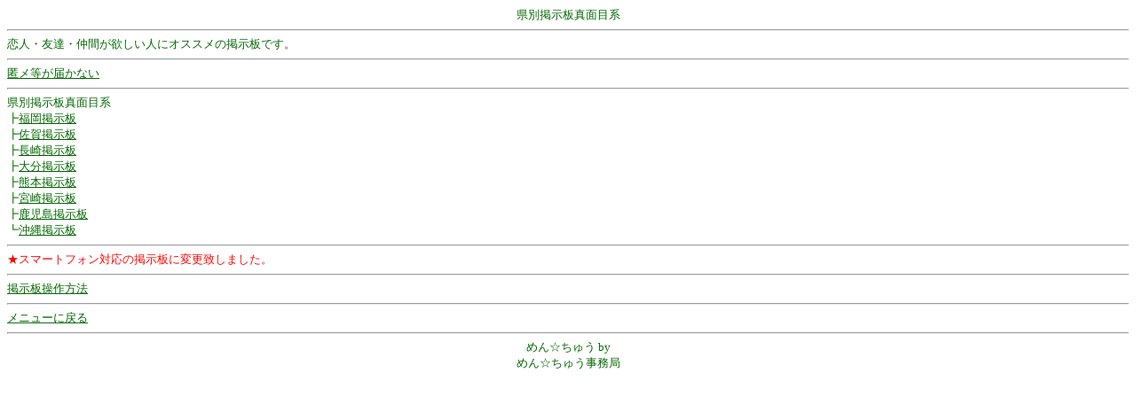

--- FILE ---
content_type: text/html
request_url: http://m-getyou.com/mini/page/bbs/bbsm.shtml
body_size: 703
content:
<HTML>
<HEAD>
<META http-equiv="Content-Type" content="text/html; charset=Shift_JIS">
<TITLE>県別掲示板真面目系</TITLE>
</HEAD>
<BODY bgcolor="#FFFFFF" text="#006600" link="#006600" alink="#FF9900" vlink="#006600">
<font size="2">
<div align="center">県別掲示板真面目系<br>
</div>
<hr>
恋人・友達・仲間が欲しい人にオススメの掲示板です。
<hr>
<a href="howto/howto7.shtml">匿メ等が届かない</a><br>
<hr>
県別掲示板真面目系<br>
┣<a href="https://m-getyou.net/fukuoka/c-board.cgi?cmd=mnu;id=majime">福岡掲示板</a><br>
┣<a href="https://m-getyou.net/saga/c-board.cgi?cmd=mnu;id=majime">佐賀掲示板</a><br>
┣<a href="https://m-getyou.net/nagasaki/c-board.cgi?cmd=mnu;id=majime">長崎掲示板<br>
</a>┣<a href="https://m-getyou.net/oita/c-board.cgi?cmd=mnu;id=majime">大分掲示板<br>
</a>┣<a href="https://m-getyou.net/kumamoto/c-board.cgi?cmd=mnu;id=majime">熊本掲示板<br>
</a>┣<a href="https://m-getyou.net/miyazaki/c-board.cgi?cmd=mnu;id=majime">宮崎掲示板<br>
</a>┣<a href="https://m-getyou.net/kagoshima/c-board.cgi?cmd=mnu;id=majime">鹿児島掲示板<br>
</a>┗<a href="https://m-getyou.net/okinawa/c-board.cgi?cmd=mnu;id=majime">沖縄掲示板</a><br>
<hr>
<font color="red" size="2">★スマートフォン対応の掲示板に変更致しました。</font>
<hr>
<a href="howto/index.shtml">掲示板操作方法</a><br>
<hr>
<a href="../index.shtml">メニューに戻る</a> 

<hr>
<div align="center">めん☆ちゅう by <br>めん☆ちゅう事務局</div>
</BODY>
</HTML>